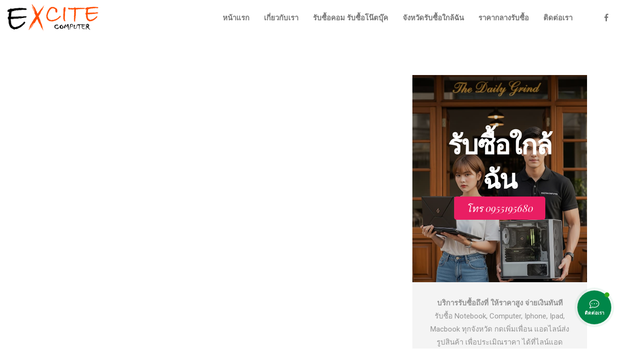

--- FILE ---
content_type: text/html; charset=UTF-8
request_url: https://www.excitecomputer.com/tag/%E0%B8%A3%E0%B8%B1%E0%B8%9A%E0%B8%8B%E0%B8%B7%E0%B9%89%E0%B8%AD%E0%B9%82%E0%B8%99%E0%B9%8A%E0%B8%95%E0%B8%9A%E0%B8%B8%E0%B9%8A%E0%B8%84-dell-%E0%B8%A5%E0%B8%B3%E0%B8%9E%E0%B8%B9%E0%B8%99/
body_size: 11392
content:
<!DOCTYPE html>
<html lang="th">
<head>
<meta charset="UTF-8">
<meta name="description" content="รับซื้อ Computer รับซื้อ Notebook">
<link rel="profile" href="https://gmpg.org/xfn/11" />
<meta name="author" content="admin">
<meta name="viewport" content="width=device-width, initial-scale=1" >	
<link rel="pingback" href="https://www.excitecomputer.com/xmlrpc.php" />
<meta name='robots' content='index, follow, max-video-preview:-1, max-snippet:-1, max-image-preview:large' />
<!-- This site is optimized with the Yoast SEO Premium plugin v17.9 (Yoast SEO v17.9) - https://yoast.com/wordpress/plugins/seo/ -->
<title>รับซื้อโน๊ตบุ๊ค Dell ลำพูน Archives - รับซื้อโน๊ตบุ๊ค รับซื้อคอมมือสอง ให้ราคาดี รับถึงที่ จ่ายทันที</title>
<link rel="canonical" href="https://www.excitecomputer.com/tag/รับซื้อโน๊ตบุ๊ค-dell-ลำพูน/" />
<meta property="og:locale" content="th_TH" />
<meta property="og:type" content="article" />
<meta property="og:title" content="รับซื้อโน๊ตบุ๊ค Dell ลำพูน Archives" />
<meta property="og:url" content="https://www.excitecomputer.com/tag/รับซื้อโน๊ตบุ๊ค-dell-ลำพูน/" />
<meta property="og:site_name" content="รับซื้อโน๊ตบุ๊ค รับซื้อคอมมือสอง ให้ราคาดี รับถึงที่ จ่ายทันที" />
<meta name="twitter:card" content="summary_large_image" />
<script type="application/ld+json" class="yoast-schema-graph">{"@context":"https://schema.org","@graph":[{"@type":"WebSite","@id":"https://www.excitecomputer.com/#website","url":"https://www.excitecomputer.com/","name":"\u0e23\u0e31\u0e1a\u0e0b\u0e37\u0e49\u0e2d\u0e42\u0e19\u0e4a\u0e15\u0e1a\u0e38\u0e4a\u0e04 \u0e23\u0e31\u0e1a\u0e0b\u0e37\u0e49\u0e2d\u0e04\u0e2d\u0e21\u0e21\u0e37\u0e2d\u0e2a\u0e2d\u0e07 \u0e43\u0e2b\u0e49\u0e23\u0e32\u0e04\u0e32\u0e14\u0e35 \u0e23\u0e31\u0e1a\u0e16\u0e36\u0e07\u0e17\u0e35\u0e48 \u0e08\u0e48\u0e32\u0e22\u0e17\u0e31\u0e19\u0e17\u0e35","description":"\u0e23\u0e31\u0e1a\u0e0b\u0e37\u0e49\u0e2d Computer \u0e23\u0e31\u0e1a\u0e0b\u0e37\u0e49\u0e2d Notebook","potentialAction":[{"@type":"SearchAction","target":{"@type":"EntryPoint","urlTemplate":"https://www.excitecomputer.com/?s={search_term_string}"},"query-input":"required name=search_term_string"}],"inLanguage":"th"},{"@type":"CollectionPage","@id":"https://www.excitecomputer.com/tag/%e0%b8%a3%e0%b8%b1%e0%b8%9a%e0%b8%8b%e0%b8%b7%e0%b9%89%e0%b8%ad%e0%b9%82%e0%b8%99%e0%b9%8a%e0%b8%95%e0%b8%9a%e0%b8%b8%e0%b9%8a%e0%b8%84-dell-%e0%b8%a5%e0%b8%b3%e0%b8%9e%e0%b8%b9%e0%b8%99/#webpage","url":"https://www.excitecomputer.com/tag/%e0%b8%a3%e0%b8%b1%e0%b8%9a%e0%b8%8b%e0%b8%b7%e0%b9%89%e0%b8%ad%e0%b9%82%e0%b8%99%e0%b9%8a%e0%b8%95%e0%b8%9a%e0%b8%b8%e0%b9%8a%e0%b8%84-dell-%e0%b8%a5%e0%b8%b3%e0%b8%9e%e0%b8%b9%e0%b8%99/","name":"\u0e23\u0e31\u0e1a\u0e0b\u0e37\u0e49\u0e2d\u0e42\u0e19\u0e4a\u0e15\u0e1a\u0e38\u0e4a\u0e04 Dell \u0e25\u0e33\u0e1e\u0e39\u0e19 Archives - \u0e23\u0e31\u0e1a\u0e0b\u0e37\u0e49\u0e2d\u0e42\u0e19\u0e4a\u0e15\u0e1a\u0e38\u0e4a\u0e04 \u0e23\u0e31\u0e1a\u0e0b\u0e37\u0e49\u0e2d\u0e04\u0e2d\u0e21\u0e21\u0e37\u0e2d\u0e2a\u0e2d\u0e07 \u0e43\u0e2b\u0e49\u0e23\u0e32\u0e04\u0e32\u0e14\u0e35 \u0e23\u0e31\u0e1a\u0e16\u0e36\u0e07\u0e17\u0e35\u0e48 \u0e08\u0e48\u0e32\u0e22\u0e17\u0e31\u0e19\u0e17\u0e35","isPartOf":{"@id":"https://www.excitecomputer.com/#website"},"breadcrumb":{"@id":"https://www.excitecomputer.com/tag/%e0%b8%a3%e0%b8%b1%e0%b8%9a%e0%b8%8b%e0%b8%b7%e0%b9%89%e0%b8%ad%e0%b9%82%e0%b8%99%e0%b9%8a%e0%b8%95%e0%b8%9a%e0%b8%b8%e0%b9%8a%e0%b8%84-dell-%e0%b8%a5%e0%b8%b3%e0%b8%9e%e0%b8%b9%e0%b8%99/#breadcrumb"},"inLanguage":"th","potentialAction":[{"@type":"ReadAction","target":["https://www.excitecomputer.com/tag/%e0%b8%a3%e0%b8%b1%e0%b8%9a%e0%b8%8b%e0%b8%b7%e0%b9%89%e0%b8%ad%e0%b9%82%e0%b8%99%e0%b9%8a%e0%b8%95%e0%b8%9a%e0%b8%b8%e0%b9%8a%e0%b8%84-dell-%e0%b8%a5%e0%b8%b3%e0%b8%9e%e0%b8%b9%e0%b8%99/"]}]},{"@type":"BreadcrumbList","@id":"https://www.excitecomputer.com/tag/%e0%b8%a3%e0%b8%b1%e0%b8%9a%e0%b8%8b%e0%b8%b7%e0%b9%89%e0%b8%ad%e0%b9%82%e0%b8%99%e0%b9%8a%e0%b8%95%e0%b8%9a%e0%b8%b8%e0%b9%8a%e0%b8%84-dell-%e0%b8%a5%e0%b8%b3%e0%b8%9e%e0%b8%b9%e0%b8%99/#breadcrumb","itemListElement":[{"@type":"ListItem","position":1,"name":"Home","item":"https://www.excitecomputer.com/"},{"@type":"ListItem","position":2,"name":"\u0e23\u0e31\u0e1a\u0e0b\u0e37\u0e49\u0e2d\u0e42\u0e19\u0e4a\u0e15\u0e1a\u0e38\u0e4a\u0e04 Dell \u0e25\u0e33\u0e1e\u0e39\u0e19"}]}]}</script>
<!-- / Yoast SEO Premium plugin. -->
<link rel='dns-prefetch' href='//cdn.jsdelivr.net' />
<link rel='dns-prefetch' href='//use.fontawesome.com' />
<link rel='dns-prefetch' href='//fonts.googleapis.com' />
<!-- <link rel='stylesheet' id='cnss_font_awesome_css-css' href='https://www.excitecomputer.com/wp-content/plugins/easy-social-icons/css/font-awesome/css/all.min.css?ver=5.7.2' type='text/css' media='all' /> -->
<!-- <link rel='stylesheet' id='cnss_font_awesome_v4_shims-css' href='https://www.excitecomputer.com/wp-content/plugins/easy-social-icons/css/font-awesome/css/v4-shims.min.css?ver=5.7.2' type='text/css' media='all' /> -->
<!-- <link rel='stylesheet' id='cnss_css-css' href='https://www.excitecomputer.com/wp-content/plugins/easy-social-icons/css/cnss.css?ver=1.0' type='text/css' media='all' /> -->
<!-- <link rel='stylesheet' id='bootstrap-css' href='https://www.excitecomputer.com/wp-content/themes/bagja/css/bootstrap.min.css?ver=1' type='text/css' media='all' /> -->
<!-- <link rel='stylesheet' id='fontawesome-css' href='https://www.excitecomputer.com/wp-content/themes/bagja/css/font-awesome.min.css?ver=1' type='text/css' media='all' /> -->
<!-- <link rel='stylesheet' id='magnificpopup-css' href='https://www.excitecomputer.com/wp-content/themes/bagja/css/magnific-popup.css?ver=1' type='text/css' media='all' /> -->
<!-- <link rel='stylesheet' id='preloader-css' href='https://www.excitecomputer.com/wp-content/themes/bagja/css/preloader.css?ver=1' type='text/css' media='all' /> -->
<!-- <link rel='stylesheet' id='animate-css' href='https://www.excitecomputer.com/wp-content/themes/bagja/css/animate.css?ver=1' type='text/css' media='all' /> -->
<!-- <link rel='stylesheet' id='magiccss-css' href='https://www.excitecomputer.com/wp-content/themes/bagja/css/magic.css?ver=1' type='text/css' media='all' /> -->
<!-- <link rel='stylesheet' id='slick-css' href='https://www.excitecomputer.com/wp-content/themes/bagja/css/slick.css?ver=1' type='text/css' media='all' /> -->
<!-- <link rel='stylesheet' id='fatnav-css' href='https://www.excitecomputer.com/wp-content/themes/bagja/css/jquery.fatNav.css?ver=1' type='text/css' media='all' /> -->
<!-- <link rel='stylesheet' id='parent-style-css' href='https://www.excitecomputer.com/wp-content/themes/bagja/style.css?ver=96c7ec15232f9021ecc62eb3a48b6b37' type='text/css' media='all' /> -->
<!-- <link rel='stylesheet' id='wp-block-library-css' href='https://www.excitecomputer.com/wp-includes/css/dist/block-library/style.min.css?ver=96c7ec15232f9021ecc62eb3a48b6b37' type='text/css' media='all' /> -->
<!-- <link rel='stylesheet' id='classic-theme-styles-css' href='https://www.excitecomputer.com/wp-includes/css/classic-themes.min.css?ver=96c7ec15232f9021ecc62eb3a48b6b37' type='text/css' media='all' /> -->
<link rel="stylesheet" type="text/css" href="//www.excitecomputer.com/wp-content/cache/wpfc-minified/1zaav5s/ftocp.css" media="all"/>
<style id='global-styles-inline-css' type='text/css'>
body{--wp--preset--color--black: #000000;--wp--preset--color--cyan-bluish-gray: #abb8c3;--wp--preset--color--white: #ffffff;--wp--preset--color--pale-pink: #f78da7;--wp--preset--color--vivid-red: #cf2e2e;--wp--preset--color--luminous-vivid-orange: #ff6900;--wp--preset--color--luminous-vivid-amber: #fcb900;--wp--preset--color--light-green-cyan: #7bdcb5;--wp--preset--color--vivid-green-cyan: #00d084;--wp--preset--color--pale-cyan-blue: #8ed1fc;--wp--preset--color--vivid-cyan-blue: #0693e3;--wp--preset--color--vivid-purple: #9b51e0;--wp--preset--gradient--vivid-cyan-blue-to-vivid-purple: linear-gradient(135deg,rgba(6,147,227,1) 0%,rgb(155,81,224) 100%);--wp--preset--gradient--light-green-cyan-to-vivid-green-cyan: linear-gradient(135deg,rgb(122,220,180) 0%,rgb(0,208,130) 100%);--wp--preset--gradient--luminous-vivid-amber-to-luminous-vivid-orange: linear-gradient(135deg,rgba(252,185,0,1) 0%,rgba(255,105,0,1) 100%);--wp--preset--gradient--luminous-vivid-orange-to-vivid-red: linear-gradient(135deg,rgba(255,105,0,1) 0%,rgb(207,46,46) 100%);--wp--preset--gradient--very-light-gray-to-cyan-bluish-gray: linear-gradient(135deg,rgb(238,238,238) 0%,rgb(169,184,195) 100%);--wp--preset--gradient--cool-to-warm-spectrum: linear-gradient(135deg,rgb(74,234,220) 0%,rgb(151,120,209) 20%,rgb(207,42,186) 40%,rgb(238,44,130) 60%,rgb(251,105,98) 80%,rgb(254,248,76) 100%);--wp--preset--gradient--blush-light-purple: linear-gradient(135deg,rgb(255,206,236) 0%,rgb(152,150,240) 100%);--wp--preset--gradient--blush-bordeaux: linear-gradient(135deg,rgb(254,205,165) 0%,rgb(254,45,45) 50%,rgb(107,0,62) 100%);--wp--preset--gradient--luminous-dusk: linear-gradient(135deg,rgb(255,203,112) 0%,rgb(199,81,192) 50%,rgb(65,88,208) 100%);--wp--preset--gradient--pale-ocean: linear-gradient(135deg,rgb(255,245,203) 0%,rgb(182,227,212) 50%,rgb(51,167,181) 100%);--wp--preset--gradient--electric-grass: linear-gradient(135deg,rgb(202,248,128) 0%,rgb(113,206,126) 100%);--wp--preset--gradient--midnight: linear-gradient(135deg,rgb(2,3,129) 0%,rgb(40,116,252) 100%);--wp--preset--duotone--dark-grayscale: url('#wp-duotone-dark-grayscale');--wp--preset--duotone--grayscale: url('#wp-duotone-grayscale');--wp--preset--duotone--purple-yellow: url('#wp-duotone-purple-yellow');--wp--preset--duotone--blue-red: url('#wp-duotone-blue-red');--wp--preset--duotone--midnight: url('#wp-duotone-midnight');--wp--preset--duotone--magenta-yellow: url('#wp-duotone-magenta-yellow');--wp--preset--duotone--purple-green: url('#wp-duotone-purple-green');--wp--preset--duotone--blue-orange: url('#wp-duotone-blue-orange');--wp--preset--font-size--small: 13px;--wp--preset--font-size--medium: 20px;--wp--preset--font-size--large: 36px;--wp--preset--font-size--x-large: 42px;--wp--preset--spacing--20: 0.44rem;--wp--preset--spacing--30: 0.67rem;--wp--preset--spacing--40: 1rem;--wp--preset--spacing--50: 1.5rem;--wp--preset--spacing--60: 2.25rem;--wp--preset--spacing--70: 3.38rem;--wp--preset--spacing--80: 5.06rem;--wp--preset--shadow--natural: 6px 6px 9px rgba(0, 0, 0, 0.2);--wp--preset--shadow--deep: 12px 12px 50px rgba(0, 0, 0, 0.4);--wp--preset--shadow--sharp: 6px 6px 0px rgba(0, 0, 0, 0.2);--wp--preset--shadow--outlined: 6px 6px 0px -3px rgba(255, 255, 255, 1), 6px 6px rgba(0, 0, 0, 1);--wp--preset--shadow--crisp: 6px 6px 0px rgba(0, 0, 0, 1);}:where(.is-layout-flex){gap: 0.5em;}body .is-layout-flow > .alignleft{float: left;margin-inline-start: 0;margin-inline-end: 2em;}body .is-layout-flow > .alignright{float: right;margin-inline-start: 2em;margin-inline-end: 0;}body .is-layout-flow > .aligncenter{margin-left: auto !important;margin-right: auto !important;}body .is-layout-constrained > .alignleft{float: left;margin-inline-start: 0;margin-inline-end: 2em;}body .is-layout-constrained > .alignright{float: right;margin-inline-start: 2em;margin-inline-end: 0;}body .is-layout-constrained > .aligncenter{margin-left: auto !important;margin-right: auto !important;}body .is-layout-constrained > :where(:not(.alignleft):not(.alignright):not(.alignfull)){max-width: var(--wp--style--global--content-size);margin-left: auto !important;margin-right: auto !important;}body .is-layout-constrained > .alignwide{max-width: var(--wp--style--global--wide-size);}body .is-layout-flex{display: flex;}body .is-layout-flex{flex-wrap: wrap;align-items: center;}body .is-layout-flex > *{margin: 0;}:where(.wp-block-columns.is-layout-flex){gap: 2em;}.has-black-color{color: var(--wp--preset--color--black) !important;}.has-cyan-bluish-gray-color{color: var(--wp--preset--color--cyan-bluish-gray) !important;}.has-white-color{color: var(--wp--preset--color--white) !important;}.has-pale-pink-color{color: var(--wp--preset--color--pale-pink) !important;}.has-vivid-red-color{color: var(--wp--preset--color--vivid-red) !important;}.has-luminous-vivid-orange-color{color: var(--wp--preset--color--luminous-vivid-orange) !important;}.has-luminous-vivid-amber-color{color: var(--wp--preset--color--luminous-vivid-amber) !important;}.has-light-green-cyan-color{color: var(--wp--preset--color--light-green-cyan) !important;}.has-vivid-green-cyan-color{color: var(--wp--preset--color--vivid-green-cyan) !important;}.has-pale-cyan-blue-color{color: var(--wp--preset--color--pale-cyan-blue) !important;}.has-vivid-cyan-blue-color{color: var(--wp--preset--color--vivid-cyan-blue) !important;}.has-vivid-purple-color{color: var(--wp--preset--color--vivid-purple) !important;}.has-black-background-color{background-color: var(--wp--preset--color--black) !important;}.has-cyan-bluish-gray-background-color{background-color: var(--wp--preset--color--cyan-bluish-gray) !important;}.has-white-background-color{background-color: var(--wp--preset--color--white) !important;}.has-pale-pink-background-color{background-color: var(--wp--preset--color--pale-pink) !important;}.has-vivid-red-background-color{background-color: var(--wp--preset--color--vivid-red) !important;}.has-luminous-vivid-orange-background-color{background-color: var(--wp--preset--color--luminous-vivid-orange) !important;}.has-luminous-vivid-amber-background-color{background-color: var(--wp--preset--color--luminous-vivid-amber) !important;}.has-light-green-cyan-background-color{background-color: var(--wp--preset--color--light-green-cyan) !important;}.has-vivid-green-cyan-background-color{background-color: var(--wp--preset--color--vivid-green-cyan) !important;}.has-pale-cyan-blue-background-color{background-color: var(--wp--preset--color--pale-cyan-blue) !important;}.has-vivid-cyan-blue-background-color{background-color: var(--wp--preset--color--vivid-cyan-blue) !important;}.has-vivid-purple-background-color{background-color: var(--wp--preset--color--vivid-purple) !important;}.has-black-border-color{border-color: var(--wp--preset--color--black) !important;}.has-cyan-bluish-gray-border-color{border-color: var(--wp--preset--color--cyan-bluish-gray) !important;}.has-white-border-color{border-color: var(--wp--preset--color--white) !important;}.has-pale-pink-border-color{border-color: var(--wp--preset--color--pale-pink) !important;}.has-vivid-red-border-color{border-color: var(--wp--preset--color--vivid-red) !important;}.has-luminous-vivid-orange-border-color{border-color: var(--wp--preset--color--luminous-vivid-orange) !important;}.has-luminous-vivid-amber-border-color{border-color: var(--wp--preset--color--luminous-vivid-amber) !important;}.has-light-green-cyan-border-color{border-color: var(--wp--preset--color--light-green-cyan) !important;}.has-vivid-green-cyan-border-color{border-color: var(--wp--preset--color--vivid-green-cyan) !important;}.has-pale-cyan-blue-border-color{border-color: var(--wp--preset--color--pale-cyan-blue) !important;}.has-vivid-cyan-blue-border-color{border-color: var(--wp--preset--color--vivid-cyan-blue) !important;}.has-vivid-purple-border-color{border-color: var(--wp--preset--color--vivid-purple) !important;}.has-vivid-cyan-blue-to-vivid-purple-gradient-background{background: var(--wp--preset--gradient--vivid-cyan-blue-to-vivid-purple) !important;}.has-light-green-cyan-to-vivid-green-cyan-gradient-background{background: var(--wp--preset--gradient--light-green-cyan-to-vivid-green-cyan) !important;}.has-luminous-vivid-amber-to-luminous-vivid-orange-gradient-background{background: var(--wp--preset--gradient--luminous-vivid-amber-to-luminous-vivid-orange) !important;}.has-luminous-vivid-orange-to-vivid-red-gradient-background{background: var(--wp--preset--gradient--luminous-vivid-orange-to-vivid-red) !important;}.has-very-light-gray-to-cyan-bluish-gray-gradient-background{background: var(--wp--preset--gradient--very-light-gray-to-cyan-bluish-gray) !important;}.has-cool-to-warm-spectrum-gradient-background{background: var(--wp--preset--gradient--cool-to-warm-spectrum) !important;}.has-blush-light-purple-gradient-background{background: var(--wp--preset--gradient--blush-light-purple) !important;}.has-blush-bordeaux-gradient-background{background: var(--wp--preset--gradient--blush-bordeaux) !important;}.has-luminous-dusk-gradient-background{background: var(--wp--preset--gradient--luminous-dusk) !important;}.has-pale-ocean-gradient-background{background: var(--wp--preset--gradient--pale-ocean) !important;}.has-electric-grass-gradient-background{background: var(--wp--preset--gradient--electric-grass) !important;}.has-midnight-gradient-background{background: var(--wp--preset--gradient--midnight) !important;}.has-small-font-size{font-size: var(--wp--preset--font-size--small) !important;}.has-medium-font-size{font-size: var(--wp--preset--font-size--medium) !important;}.has-large-font-size{font-size: var(--wp--preset--font-size--large) !important;}.has-x-large-font-size{font-size: var(--wp--preset--font-size--x-large) !important;}
.wp-block-navigation a:where(:not(.wp-element-button)){color: inherit;}
:where(.wp-block-columns.is-layout-flex){gap: 2em;}
.wp-block-pullquote{font-size: 1.5em;line-height: 1.6;}
</style>
<!-- <link rel='stylesheet' id='contact-form-7-css' href='https://www.excitecomputer.com/wp-content/plugins/contact-form-7/includes/css/styles.css?ver=5.5.3' type='text/css' media='all' /> -->
<!-- <link rel='stylesheet' id='mcta-styles-css' href='https://www.excitecomputer.com/wp-content/plugins/minimalist-cta-buttons/public/cta-styles.css?ver=1.9' type='text/css' media='all' /> -->
<!-- <link rel='stylesheet' id='bg-shce-genericons-css' href='https://www.excitecomputer.com/wp-content/plugins/show-hidecollapse-expand/assets/css/genericons/genericons.css?ver=96c7ec15232f9021ecc62eb3a48b6b37' type='text/css' media='all' /> -->
<!-- <link rel='stylesheet' id='bg-show-hide-css' href='https://www.excitecomputer.com/wp-content/plugins/show-hidecollapse-expand/assets/css/bg-show-hide.css?ver=96c7ec15232f9021ecc62eb3a48b6b37' type='text/css' media='all' /> -->
<!-- <link rel='stylesheet' id='team-free-swiper-css' href='https://www.excitecomputer.com/wp-content/plugins/team-free/src/Frontend/css/swiper.min.css?ver=2.2.9' type='text/css' media='all' /> -->
<link rel="stylesheet" type="text/css" href="//www.excitecomputer.com/wp-content/cache/wpfc-minified/lk7bxmgt/ftocm.css" media="all"/>
<link rel='stylesheet' id='team-free-fontawesome-fa5-css' href='https://cdn.jsdelivr.net/npm/@fortawesome/fontawesome-free@5.15.3/css/all.min.css?ver=5.15.3' type='text/css' media='all' />
<link rel='stylesheet' id='team-free-fontawesome-fa5-v4-shims-css' href='https://cdn.jsdelivr.net/npm/@fortawesome/fontawesome-free@5.15.3/css/v4-shims.min.css?ver=5.15.3' type='text/css' media='all' />
<!-- <link rel='stylesheet' id='team-free-css' href='https://www.excitecomputer.com/wp-content/plugins/team-free/src/Frontend/css/public.min.css?ver=2.2.9' type='text/css' media='all' /> -->
<link rel="stylesheet" type="text/css" href="//www.excitecomputer.com/wp-content/cache/wpfc-minified/qvkims5m/ftocm.css" media="all"/>
<style id='team-free-inline-css' type='text/css'>
#sptp-3306 .sptp-main-carousel .swiper-button-next{color:#aaaaaa;background-color:transparent;border:1px solid #aaaaaa;}#sptp-3306 .sptp-main-carousel .swiper-button-prev{color:#aaaaaa;background-color:transparent;border:1px solid #aaaaaa;}#sptp-3306 .sptp-main-carousel .swiper-button-prev:hover{color:#ffffff;background-color:#63a37b;border-color:#63a37b;}#sptp-3306 .sptp-main-carousel .swiper-button-next:hover{color:#ffffff;background-color:#63a37b;border-color:#63a37b;}#sptp-3306 .swiper-pagination-bullet{background-color:#aaaaaa;}#sptp-3306 .swiper-pagination-bullet-active{background-color:#63a37b;}#sptp-3306 .sptp-main-carousel .sptp-member{margin:0;}#sptp-3306 .sptp-member-avatar-img{border:0px none  ;background-color:#FFFFFF;}#sptp-3306 .sptp-member-avatar-img:hover{}#sptp-3306 .sptp-section-title{margin-bottom:25px;}#sptp-3306 .sptp-section-title span{color:#333333;}#sptp-3306 .sptp-member-name .sptp-member-name-title{color:#333333;}#sptp-3306 .sptp-member-profession .sptp-jop-title{color:#333333;}#sptp-3306 .sptp-member-desc{color:#333333;}#sptp-3306 .sptp-member-social{text-align:center;}#sptp-3306 .sptp-member-social li{margin: 0  0  0  0 ;}#sptp-3306 .border-bg-around-member:not(.sptp-content-on-image){border:0px none #ddd;border-radius:0px;background-color:transparent;}#sptp-3306 .border-bg-around-member:not(.sptp-content-on-image):hover{border-color:#444;}#sptp-3306 .sp-team-item .sptp-member{margin:12px 12px;}
</style>
<!-- <link rel='stylesheet' id='contactus.css-css' href='https://www.excitecomputer.com/wp-content/plugins/ar-contactus/res/css/contactus.min.css?ver=2.2.1' type='text/css' media='all' /> -->
<!-- <link rel='stylesheet' id='contactus.generated.mobile.css-css' href='https://www.excitecomputer.com/wp-content/plugins/ar-contactus/res/css/generated-mobile.css?ver=1754840140' type='text/css' media='all' /> -->
<link rel="stylesheet" type="text/css" href="//www.excitecomputer.com/wp-content/cache/wpfc-minified/g517vdfl/ftp04.css" media="all"/>
<link rel='stylesheet' id='contactus.fa.css-css' href='https://use.fontawesome.com/releases/v5.8.1/css/all.css?ver=2.2.1' type='text/css' media='all' />
<link rel='stylesheet' id='bagja-fonts-css' href='//fonts.googleapis.com/css?family=Roboto%3A400%2C700%2C900%7CMontserrat%3A400%2C600%2C600i%2C700%2C700i%2C800%2C800i%2C900%2C900i%26amp%3Bsubset%3Dcyrillic%2Ccyrillic-ext%2Clatin-ext%2Cvietnamese%7CPlayfair+Display%3A400%2C400i%2C700%2C700i%26amp%3Bsubset%3Dcyrillic%2Clatin-ext&#038;ver=1.0.0' type='text/css' media='all' />
<!-- <link rel='stylesheet' id='fatNav-css' href='https://www.excitecomputer.com/wp-content/themes/bagja/css/jquery.fatNav.css?ver=1' type='text/css' media='all' /> -->
<!-- <link rel='stylesheet' id='bagja-styles-css' href='https://www.excitecomputer.com/wp-content/themes/bagja-child/style.css?ver=1' type='text/css' media='all' /> -->
<link rel="stylesheet" type="text/css" href="//www.excitecomputer.com/wp-content/cache/wpfc-minified/8j0d9ccx/ftocm.css" media="all"/>
<style id='bagja-styles-inline-css' type='text/css'>
#preloader{background-color: #f4f4f4;}
</style>
<script src='//www.excitecomputer.com/wp-content/cache/wpfc-minified/pfvhi43/ftocp.js' type="text/javascript"></script>
<!-- <script type='text/javascript' src='https://www.excitecomputer.com/wp-includes/js/jquery/jquery.min.js?ver=3.6.4' id='jquery-core-js'></script> -->
<!-- <script type='text/javascript' src='https://www.excitecomputer.com/wp-includes/js/jquery/jquery-migrate.min.js?ver=3.4.0' id='jquery-migrate-js'></script> -->
<!-- <script type='text/javascript' src='https://www.excitecomputer.com/wp-content/plugins/easy-social-icons/js/cnss.js?ver=1.0' id='cnss_js-js'></script> -->
<script type='text/javascript' id='contactus-js-extra'>
/* <![CDATA[ */
var arCUVars = {"url":"https:\/\/www.excitecomputer.com\/wp-admin\/admin-ajax.php","version":"2.2.1","_wpnonce":"<input type=\"hidden\" id=\"_wpnonce\" name=\"_wpnonce\" value=\"84186f62f3\" \/><input type=\"hidden\" name=\"_wp_http_referer\" value=\"\/tag\/%E0%B8%A3%E0%B8%B1%E0%B8%9A%E0%B8%8B%E0%B8%B7%E0%B9%89%E0%B8%AD%E0%B9%82%E0%B8%99%E0%B9%8A%E0%B8%95%E0%B8%9A%E0%B8%B8%E0%B9%8A%E0%B8%84-dell-%E0%B8%A5%E0%B8%B3%E0%B8%9E%E0%B8%B9%E0%B8%99\/\" \/>"};
/* ]]> */
</script>
<script src='//www.excitecomputer.com/wp-content/cache/wpfc-minified/eh896zh5/ftocm.js' type="text/javascript"></script>
<!-- <script type='text/javascript' src='https://www.excitecomputer.com/wp-content/plugins/ar-contactus/res/js/contactus.min.js?ver=2.2.1' id='contactus-js'></script> -->
<!-- <script type='text/javascript' src='https://www.excitecomputer.com/wp-content/plugins/ar-contactus/res/js/scripts.js?ver=2.2.1' id='contactus.scripts-js'></script> -->
<!-- <script type='text/javascript' src='https://www.excitecomputer.com/wp-content/themes/bagja/js/modernizr.js?ver=96c7ec15232f9021ecc62eb3a48b6b37' id='modernizr-js'></script> -->
<link rel="https://api.w.org/" href="https://www.excitecomputer.com/wp-json/" /><link rel="alternate" type="application/json" href="https://www.excitecomputer.com/wp-json/wp/v2/tags/535" /><link rel="EditURI" type="application/rsd+xml" title="RSD" href="https://www.excitecomputer.com/xmlrpc.php?rsd" />
<link rel="wlwmanifest" type="application/wlwmanifest+xml" href="https://www.excitecomputer.com/wp-includes/wlwmanifest.xml" />
<style type="text/css">
ul.cnss-social-icon li.cn-fa-icon a{background-color:#666666!important;}
ul.cnss-social-icon li.cn-fa-icon a:hover{background-color:#333333!important;color:#ffffff!important;}
</style><link rel="apple-touch-icon" sizes="180x180" href="/wp-content/uploads/fbrfg/apple-touch-icon.png">
<link rel="icon" type="image/png" sizes="32x32" href="/wp-content/uploads/fbrfg/favicon-32x32.png">
<link rel="icon" type="image/png" sizes="16x16" href="/wp-content/uploads/fbrfg/favicon-16x16.png">
<link rel="manifest" href="/wp-content/uploads/fbrfg/site.webmanifest">
<link rel="mask-icon" href="/wp-content/uploads/fbrfg/safari-pinned-tab.svg" color="#5bbad5">
<link rel="shortcut icon" href="/wp-content/uploads/fbrfg/favicon.ico">
<meta name="msapplication-TileColor" content="#da532c">
<meta name="msapplication-config" content="/wp-content/uploads/fbrfg/browserconfig.xml">
<meta name="theme-color" content="#ffffff">		<style type="text/css" id="wp-custom-css">
/* --- Style for Dynamic SEO FAQ Accordion --- */
/* กล่อง FAQ ทั้งหมด */
.dsfaq-container {
border: 1px solid #e0e0e0;
border-radius: 8px;
overflow: hidden;
}
/* แต่ละรายการคำถาม-คำตอบ */
.dsfaq-item {
border-bottom: 1px solid #e0e0e0;
}
.dsfaq-item:last-child {
border-bottom: none;
}
/* ส่วนหัวข้อคำถามที่คลิกได้ */
.dsfaq-question {
padding: 15px 20px;
cursor: pointer;
position: relative;
list-style: none; /* เอา bullet point ออก */
outline: none;
}
.dsfaq-question:hover {
background-color: #f9f9f9;
}
.dsfaq-question-title {
margin: 0;
font-size: 1.1em;
}
/* เพิ่มลูกศร > */
.dsfaq-question::after {
content: '›';
position: absolute;
right: 20px;
top: 50%;
transform: translateY(-50%) rotate(90deg);
font-size: 1.8em;
color: #777;
transition: transform 0.2s;
}
/* เมื่อ Accordion ถูกเปิด ให้ลูกศรหมุน */
details[open] > .dsfaq-question::after {
transform: translateY(-50%) rotate(-90deg);
}
/* ส่วนคำตอบ */
.dsfaq-answer {
padding: 0px 20px 20px 20px;
line-height: 1.6;
}		</style>
</head>
<body data-ocssl='1' class="archive tag tag--dell- tag-535 elementor-default elementor-kit-1823">
<!--preloader function-->
<nav class="header clean-header white-header clearfix">
<div class="nav-box">
<div class="for-sticky">
<div class="container-fluid">
<div class="logo-clean">
<a href="https://www.excitecomputer.com/">
<img alt="logo" class="logo1" src="https://www.excitecomputer.com/wp-content/uploads/2021/12/logo-black1.png">
</a>
</div><!--/.logo-clean-->
<div class="box-header hidden-xs hidden-sm">
<div class="menu-box">
<div class="menu-default-menu-container"><ul id="menu-default-menu" class="home-nav navigation menu"><li id="menu-item-982" class="menu-item menu-item-type-custom menu-item-object-custom menu-item-home menu-item-982"><a href="https://www.excitecomputer.com/">หน้าแรก</a></li>
<li id="menu-item-1083" class="menu-item menu-item-type-post_type menu-item-object-page menu-item-1083"><a href="https://www.excitecomputer.com/about-buy-notebook-computer/">เกี่ยวกับเรา</a></li>
<li id="menu-item-1339" class="menu-item menu-item-type-post_type menu-item-object-page menu-item-1339"><a href="https://www.excitecomputer.com/list-buy-notebook-gaming-computer/">รับซื้อคอม รับซื้อโน๊ตบุ๊ค</a></li>
<li id="menu-item-3216" class="menu-item menu-item-type-post_type menu-item-object-page menu-item-3216"><a href="https://www.excitecomputer.com/directory-buy/">จังหวัดรับซื้อใกล้ฉัน</a></li>
<li id="menu-item-3341" class="menu-item menu-item-type-post_type menu-item-object-page menu-item-3341"><a href="https://www.excitecomputer.com/price-buy-notebook-computer-secondhand/">ราคากลางรับซื้อ</a></li>
<li id="menu-item-1390" class="menu-item menu-item-type-post_type menu-item-object-page menu-item-1390"><a href="https://www.excitecomputer.com/contact-page/">ติดต่อเรา</a></li>
</ul></div>                            </div><!--/.menu-box-->
<ul class="header-icon hidden-sm hidden-xs">
<li><a href="https://www.facebook.com/Excitebuycomputer"><i class="fa fa-facebook"></i></a></li>
<!--ANOTHER SOCIAL ICON LIST-->
<!--ANOTHER SOCIAL ICON LIST END-->
</ul><!--/.team-icon-->
</div><!--/.box-header-->   
<div class="box-mobile hidden-lg hidden-md">
<a href="#" class="hamburger"><div class="hamburger__icon"></div></a>
<div class="fat-nav">
<div class="fat-nav__wrapper">
<div class="fat-list"> <a href="https://www.excitecomputer.com/">หน้าแรก</a>
<a href="https://www.excitecomputer.com/about-buy-notebook-computer/">เกี่ยวกับเรา</a>
<a href="https://www.excitecomputer.com/list-buy-notebook-gaming-computer/">รับซื้อคอม รับซื้อโน๊ตบุ๊ค</a>
<a href="https://www.excitecomputer.com/directory-buy/">จังหวัดรับซื้อใกล้ฉัน</a>
<a href="https://www.excitecomputer.com/price-buy-notebook-computer-secondhand/">ราคากลางรับซื้อ</a>
<a href="https://www.excitecomputer.com/contact-page/">ติดต่อเรา</a>
</div>
</div>
</div>
</div><!--/.box-mobile-->
</div><!--/.container-fluid-->	
</div><!--/.for-sticky-->
</div><!--/.nav-box-->
</nav><!--/.header-->        	
<div class="content blog-wrapper">  
<div class="container clearfix">
<div class="row clearfix">
<div class="col-md-8 blog-content">
<ul class="pagination clearfix">
<li></li>
<li> </li>
</ul>
<div class="spacing40 clearfix"></div>
</div><!--/.col-md-8-->
<!--SIDEBAR START-->
<div class="col-md-4 sidebar">
<div  id="cordon_about-1" class="widget widget_cordon_about clearfix"><div class="widget-about-us clearfix"><div class="abtw-box" style="background-image:url(https://www.excitecomputer.com/wp-content/uploads/2025/08/Excitecomputer.jpg);background-position: center;background-size: cover;"><div class="slider-mask"></div>		     <div class="bordering-widget">
<h3>รับซื้อใกล้ฉัน</h3>
<p class="wdg-about-subtitle">โทร 0955195680</p>
</div>
</div>	  
<div class="ab-box clearfix">	   
<p><b>บริการรับซื้อถึงที่ ให้ราคาสูง จ่ายเงินทันที</b><br />
รับซื้อ Notebook, Computer, Iphone, Ipad, Macbook ทุกจังหวัด  กดเพิ่มเพื่อน แอดไลน์ส่งรูปสินค้า เพื่อประเมิณราคา ได้ที่ไลน์แอด @excitecomputer หรือโทร 0955195680, 0960688879</p>
<ul class="abtw-soc">		     <li><a href="https://www.facebook.com/Excitecomputer" target="_blank"><i class="fa fa-facebook"></i></a></li>
</ul></div></div></div><div  id="block-15" class="widget widget_block clearfix"><p><a href="https://lin.ee/T8ldgoM"><img decoding="async" src="https://scdn.line-apps.com/n/line_add_friends/btn/th.png" alt="เพิ่มเพื่อน" height="26" border="0"></a></p></div><div  id="block-4" class="widget widget_block clearfix">
<div class="wp-block-group is-layout-flow"><div class="wp-block-group__inner-container"></div></div>
</div>                </div><!--/.sidebar-->
<!--SIDEBAR END-->                    
</div><!--/.row-->
</div><!--/.container-->
</div><!--/.blog-wrapper-->
<footer class="footer">
<div class="container-fluid">
<img class="footer-img" src="https://www.excitecomputer.com/wp-content/themes/bagja/images/logo_footer.png"	 alt="logo">
<div class="clearboth clearfix"></div>
<ul class="footer-icon">
<li><a href="https://www.facebook.com/Excitebuycomputer"><i class="fa fa-facebook"></i></a></li>
<!--ANOTHER SOCIAL ICON LIST-->
<!--ANOTHER SOCIAL ICON LIST END-->
</ul><!--/.footer-icon-->
<p>รับซื้อคอมพิวเตอร์มือสอง, รับซื้อโน๊ตบุ๊ค, รับซื้อ Notebook, รับซื้อ Macbook, รับซื้อคอมตามบ้าน, รับซื้อคอมร้านเกม, รับซื้อคอมออฟฟิต, รับซื้อคอมโรงงาน, รับซื้อคอมบริษัท, รับซื้อคอมสำนักงาน, รับซื้อคอมให้ราคาสูง รับซื้อโน๊ตบุ๊คและคอมพิวเตอร์ ใกล้ฉันทุกจังหวัด ลำปาง, เชียงใหม่, เชียงราย, ลำพูน, แพร่, น่าน, พะเยา, ตาก, อุตรดิตถ์, กำแพงเพชร, พิษณุโลก, สุโขทัย, นครสวรรค์, สุพรรณบุรี, ลพบุรี, นครนายก, เพชรบูรณ์, สมุทรสาคร, กรุงเทพ, นครปฐม, นนทบุรี, สมุทรปราการ, ราชบุรี, สมุทรสงคราม, ชลบุรี, เพชรบุรี, ประจวบคีรีขันธ์, กาญจนบุรี, ปทุมธานี, ฉะเชิงเทรา, อยุธยา, นครราชสีมา, อุดร, ขอนแก่น, บุรีรัมย์, ยโสธร, พัทลุง, นครศรีธรรมราช, ภูเก็ต และทั่วประเทศ</p>
<p>โทร: <a href="tel:0955195680">0955195680</a>, <a href="tel:0960688879">0960688879</a>, ไลน์: <a href="https://lin.ee/uBa5VgP">@excitecomputer</a>, บริการ 24 ชม</p>                
</div><!--/.container-fluid-->
</footer><!--/.footer-->		
<!--to top button-->
<div id="arcontactus"></div>
<script src="https://www.excitecomputer.com/wp-content/plugins/ar-contactus/res/js/maskedinput.min.js?version=2.2.1"></script>
<script type="text/javascript" id="arcu-main-js">
var $arcuWidget;var zaloWidgetInterval;var tawkToInterval;var tawkToHideInterval;var skypeWidgetInterval;var lcpWidgetInterval;var closePopupTimeout;var lzWidgetInterval;var paldeskInterval;var arcuOptions;var hideCustomerChatInterval;var _arCuTimeOut=null;var arCuPromptClosed=false;var _arCuWelcomeTimeOut=null;var arCuMenuOpenedOnce=false;var arcuAppleItem=null;var arcItems=[];window.addEventListener('load',function(){$arcuWidget=document.createElement('div');var body=document.getElementsByTagName('body')[0];$arcuWidget.id='arcontactus';if(document.getElementById('arcontactus')){document.getElementById('arcontactus').parentElement.removeChild(document.getElementById('arcontactus'));}
body.appendChild($arcuWidget);arCuClosedCookie=arCuGetCookie('arcu-closed');$arcuWidget.addEventListener('arcontactus.init',function(){$arcuWidget.classList.add('arcuAnimated');$arcuWidget.classList.add('flipInY');setTimeout(function(){$arcuWidget.classList.remove('flipInY');},1000);if(document.querySelector('#arcu-form-callback form')){document.querySelector('#arcu-form-callback form').append(contactUs.utils.DOMElementFromHTML(arCUVars._wpnonce));}
if(document.querySelector('#arcu-form-email form')){document.querySelector('#arcu-form-email form').append(contactUs.utils.DOMElementFromHTML(arCUVars._wpnonce));}
$arcuWidget.addEventListener('arcontactus.successSendFormData',function(event){});$arcuWidget.addEventListener('arcontactus.successSendFormData',function(event){});$arcuWidget.addEventListener('arcontactus.errorSendFormData',function(event){if(event.detail.data&&event.detail.data.message){alert(event.detail.data.message);}});$arcuWidget.addEventListener('arcontactus.hideFrom',function(){clearTimeout(closePopupTimeout);});});$arcuWidget.addEventListener('arcontactus.closeMenu',function(){arCuCreateCookie('arcumenu-closed',1,1);});var arcItem={};arcItem.id='msg-item-1';arcItem.class='msg-item-facebook-messenger';arcItem.title="Facebook";arcItem.icon='<svg xmlns="https://www.w3.org/2000/svg" viewBox="0 0 448 512"><path fill="currentColor" d="M224 32C15.9 32-77.5 278 84.6 400.6V480l75.7-42c142.2 39.8 285.4-59.9 285.4-198.7C445.8 124.8 346.5 32 224 32zm23.4 278.1L190 250.5 79.6 311.6l121.1-128.5 57.4 59.6 110.4-61.1-121.1 128.5z"></path></svg>';arcItem.includeIconToSlider=true;arcItem.href='https://m.me/excitebuycomputer';arcItem.color='#567AFF';arcItems.push(arcItem);var arcItem={};arcItem.id='msg-item-7';arcItem.class='msg-item-phone';arcItem.title="0955195680";arcItem.icon='<svg xmlns="https://www.w3.org/2000/svg" viewBox="0 0 512 512"><path fill="currentColor" d="M493.4 24.6l-104-24c-11.3-2.6-22.9 3.3-27.5 13.9l-48 112c-4.2 9.8-1.4 21.3 6.9 28l60.6 49.6c-36 76.7-98.9 140.5-177.2 177.2l-49.6-60.6c-6.8-8.3-18.2-11.1-28-6.9l-112 48C3.9 366.5-2 378.1.6 389.4l24 104C27.1 504.2 36.7 512 48 512c256.1 0 464-207.5 464-464 0-11.2-7.7-20.9-18.6-23.4z"></path></svg>';arcItem.includeIconToSlider=true;arcItem.href='tel:0955195680';arcItem.color='#EB3483';arcItems.push(arcItem);var arcItem={};arcItem.id='msg-item-2';arcItem.class='msg-item-line';arcItem.title="@excitecomputer";arcItem.icon='<svg xmlns="https://www.w3.org/2000/svg" viewBox="0 0 448 512"><path fill="currentColor" d="M272.1 204.2v71.1c0 1.8-1.4 3.2-3.2 3.2h-11.4c-1.1 0-2.1-.6-2.6-1.3l-32.6-44v42.2c0 1.8-1.4 3.2-3.2 3.2h-11.4c-1.8 0-3.2-1.4-3.2-3.2v-71.1c0-1.8 1.4-3.2 3.2-3.2H219c1 0 2.1.5 2.6 1.4l32.6 44v-42.2c0-1.8 1.4-3.2 3.2-3.2h11.4c1.8-.1 3.3 1.4 3.3 3.1zm-82-3.2h-11.4c-1.8 0-3.2 1.4-3.2 3.2v71.1c0 1.8 1.4 3.2 3.2 3.2h11.4c1.8 0 3.2-1.4 3.2-3.2v-71.1c0-1.7-1.4-3.2-3.2-3.2zm-27.5 59.6h-31.1v-56.4c0-1.8-1.4-3.2-3.2-3.2h-11.4c-1.8 0-3.2 1.4-3.2 3.2v71.1c0 .9.3 1.6.9 2.2.6.5 1.3.9 2.2.9h45.7c1.8 0 3.2-1.4 3.2-3.2v-11.4c0-1.7-1.4-3.2-3.1-3.2zM332.1 201h-45.7c-1.7 0-3.2 1.4-3.2 3.2v71.1c0 1.7 1.4 3.2 3.2 3.2h45.7c1.8 0 3.2-1.4 3.2-3.2v-11.4c0-1.8-1.4-3.2-3.2-3.2H301v-12h31.1c1.8 0 3.2-1.4 3.2-3.2V234c0-1.8-1.4-3.2-3.2-3.2H301v-12h31.1c1.8 0 3.2-1.4 3.2-3.2v-11.4c-.1-1.7-1.5-3.2-3.2-3.2zM448 113.7V399c-.1 44.8-36.8 81.1-81.7 81H81c-44.8-.1-81.1-36.9-81-81.7V113c.1-44.8 36.9-81.1 81.7-81H367c44.8.1 81.1 36.8 81 81.7zm-61.6 122.6c0-73-73.2-132.4-163.1-132.4-89.9 0-163.1 59.4-163.1 132.4 0 65.4 58 120.2 136.4 130.6 19.1 4.1 16.9 11.1 12.6 36.8-.7 4.1-3.3 16.1 14.1 8.8 17.4-7.3 93.9-55.3 128.2-94.7 23.6-26 34.9-52.3 34.9-81.5z"></path></svg>';arcItem.includeIconToSlider=true;arcItem.href='https://lin.ee/MlXOp2P';arcItem.color='#26B543';arcItems.push(arcItem);arcuOptions={rootElementId:'arcontactus',credits:false,visible:true,wordpressPluginVersion:'2.2.1',online:true,buttonIcon:'<svg xmlns="https://www.w3.org/2000/svg" viewBox="0 0 512 512"><path fill="currentColor" d="M128 216c-13.3 0-24 10.7-24 24s10.7 24 24 24 24-10.7 24-24-10.7-24-24-24zm128 0c-13.3 0-24 10.7-24 24s10.7 24 24 24 24-10.7 24-24-10.7-24-24-24zm128 0c-13.3 0-24 10.7-24 24s10.7 24 24 24 24-10.7 24-24-10.7-24-24-24zM256 32C114.6 32 0 125.1 0 240c0 47.6 19.9 91.2 52.9 126.3C38 405.7 7 439.1 6.5 439.5c-6.6 7-8.4 17.2-4.6 26S14.4 480 24 480c61.5 0 110-25.7 139.1-46.3C192 442.8 223.2 448 256 448c141.4 0 256-93.1 256-208S397.4 32 256 32zm0 384c-28.3 0-56.3-4.3-83.2-12.8l-15.2-4.8-13 9.2c-23 16.3-58.5 35.3-102.6 39.6 12-15.1 29.8-40.4 40.8-69.6l7.1-18.7-13.7-14.6C47.3 313.7 32 277.6 32 240c0-97 100.5-176 224-176s224 79 224 176-100.5 176-224 176z"></path></svg>',layout:'default',drag:false,mode:'regular',buttonIconUrl:'https://www.excitecomputer.com/wp-content/plugins/ar-contactus/res/img/msg.svg',showMenuHeader:false,menuHeaderText:"How would you like to contact us?",menuSubheaderText:"",showHeaderCloseBtn:false,headerCloseBtnBgColor:'#008749',headerCloseBtnColor:'#ffffff',itemsIconType:'rounded',align:'right',reCaptcha:false,reCaptchaKey:'',countdown:0,theme:'#008749',buttonText:"ติดต่อเรา",buttonSize:'large',buttonIconSize:20,menuSize:'large',phonePlaceholder:'',callbackSubmitText:'',errorMessage:'',callProcessText:'',callSuccessText:'',callbackFormText:'',iconsAnimationSpeed:600,iconsAnimationPause:2000,items:arcItems,ajaxUrl:'https://www.excitecomputer.com/wp-admin/admin-ajax.php',promptPosition:'top',popupAnimation:'fadeindown',style:'',itemsAnimation:'downtoup',forms:{callback:{id:'callback',header:{content:"",layout:"text",},icon:'<svg xmlns="https://www.w3.org/2000/svg" viewBox="0 0 512 512"><path fill="currentColor" d="M493.4 24.6l-104-24c-11.3-2.6-22.9 3.3-27.5 13.9l-48 112c-4.2 9.8-1.4 21.3 6.9 28l60.6 49.6c-36 76.7-98.9 140.5-177.2 177.2l-49.6-60.6c-6.8-8.3-18.2-11.1-28-6.9l-112 48C3.9 366.5-2 378.1.6 389.4l24 104C27.1 504.2 36.7 512 48 512c256.1 0 464-207.5 464-464 0-11.2-7.7-20.9-18.6-23.4z"></path></svg>',success:"",error:"",action:'https://www.excitecomputer.com/wp-admin/admin-ajax.php',buttons:[{name:"submit",label:"",type:"submit",},],fields:{formId:{name:'formId',value:'callback',type:'hidden'},action:{name:'action',value:'arcontactus_request_callback',type:'hidden'},name:{name:"name",enabled:true,required:false,type:"text",label:"",placeholder:"",values:[],value:"",},phone:{name:"phone",enabled:true,required:true,type:"tel",label:"",placeholder:"",values:[],value:"",},gdpr:{name:"gdpr",enabled:true,required:true,type:"checkbox",label:"",placeholder:"",values:[],value:"",},}},email:{id:'email',header:{content:"",layout:"text",},icon:'<svg  xmlns="https://www.w3.org/2000/svg" viewBox="0 0 512 512"><path fill="currentColor" d="M464 64H48C21.5 64 0 85.5 0 112v288c0 26.5 21.5 48 48 48h416c26.5 0 48-21.5 48-48V112c0-26.5-21.5-48-48-48zM48 96h416c8.8 0 16 7.2 16 16v41.4c-21.9 18.5-53.2 44-150.6 121.3-16.9 13.4-50.2 45.7-73.4 45.3-23.2.4-56.6-31.9-73.4-45.3C85.2 197.4 53.9 171.9 32 153.4V112c0-8.8 7.2-16 16-16zm416 320H48c-8.8 0-16-7.2-16-16V195c22.8 18.7 58.8 47.6 130.7 104.7 20.5 16.4 56.7 52.5 93.3 52.3 36.4.3 72.3-35.5 93.3-52.3 71.9-57.1 107.9-86 130.7-104.7v205c0 8.8-7.2 16-16 16z"></path></svg>',success:"",error:"",action:'https://www.excitecomputer.com/wp-admin/admin-ajax.php',buttons:[{name:"submit",label:"",type:"submit",},],fields:{formId:{name:'formId',value:'email',type:'hidden'},action:{name:'action',value:'arcontactus_request_email',type:'hidden'},name:{name:"name",enabled:true,required:false,type:"text",label:"",placeholder:"",values:[],value:"",},email:{name:"email",enabled:true,required:true,type:"email",label:"",placeholder:"",values:[],value:"",},message:{name:"message",enabled:true,required:true,type:"textarea",label:"",placeholder:"",values:[],value:"",},gdpr:{name:"gdpr",enabled:true,required:true,type:"checkbox",label:"",placeholder:"",values:[],value:"",},}},}};contactUs.init(arcuOptions);});</script>
<style>
:root {
-webkit-user-select: none;
-webkit-touch-callout: none;
-ms-user-select: none;
-moz-user-select: none;
user-select: none;
}
</style>
<script type="text/javascript">
/*<![CDATA[*/
document.oncontextmenu = function(event) {
if (event.target.tagName != 'INPUT' && event.target.tagName != 'TEXTAREA') {
event.preventDefault();
}
};
document.ondragstart = function() {
if (event.target.tagName != 'INPUT' && event.target.tagName != 'TEXTAREA') {
event.preventDefault();
}
};
/*]]>*/
</script>
<script type='text/javascript' src='https://www.excitecomputer.com/wp-includes/js/jquery/ui/core.min.js?ver=1.13.2' id='jquery-ui-core-js'></script>
<script type='text/javascript' src='https://www.excitecomputer.com/wp-includes/js/jquery/ui/mouse.min.js?ver=1.13.2' id='jquery-ui-mouse-js'></script>
<script type='text/javascript' src='https://www.excitecomputer.com/wp-includes/js/jquery/ui/sortable.min.js?ver=1.13.2' id='jquery-ui-sortable-js'></script>
<script type='text/javascript' src='https://www.excitecomputer.com/wp-includes/js/dist/vendor/wp-polyfill-inert.min.js?ver=3.1.2' id='wp-polyfill-inert-js'></script>
<script type='text/javascript' src='https://www.excitecomputer.com/wp-includes/js/dist/vendor/regenerator-runtime.min.js?ver=0.13.11' id='regenerator-runtime-js'></script>
<script type='text/javascript' src='https://www.excitecomputer.com/wp-includes/js/dist/vendor/wp-polyfill.min.js?ver=3.15.0' id='wp-polyfill-js'></script>
<script type='text/javascript' id='contact-form-7-js-extra'>
/* <![CDATA[ */
var wpcf7 = {"api":{"root":"https:\/\/www.excitecomputer.com\/wp-json\/","namespace":"contact-form-7\/v1"}};
/* ]]> */
</script>
<script type='text/javascript' src='https://www.excitecomputer.com/wp-content/plugins/contact-form-7/includes/js/index.js?ver=5.5.3' id='contact-form-7-js'></script>
<script type='text/javascript' src='https://www.excitecomputer.com/wp-includes/js/jquery/ui/effect.min.js?ver=1.13.2' id='jquery-effects-core-js'></script>
<script type='text/javascript' src='https://www.excitecomputer.com/wp-includes/js/jquery/ui/effect-slide.min.js?ver=1.13.2' id='jquery-effects-slide-js'></script>
<script type='text/javascript' src='https://www.excitecomputer.com/wp-includes/js/jquery/ui/effect-highlight.min.js?ver=1.13.2' id='jquery-effects-highlight-js'></script>
<script type='text/javascript' src='https://www.excitecomputer.com/wp-includes/js/jquery/ui/effect-fold.min.js?ver=1.13.2' id='jquery-effects-fold-js'></script>
<script type='text/javascript' src='https://www.excitecomputer.com/wp-includes/js/jquery/ui/effect-blind.min.js?ver=1.13.2' id='jquery-effects-blind-js'></script>
<script type='text/javascript' src='https://www.excitecomputer.com/wp-content/plugins/show-hidecollapse-expand/assets/js/bg-show-hide.js?ver=96c7ec15232f9021ecc62eb3a48b6b37' id='bg-show-hide-script-js'></script>
<script type='text/javascript' src='https://www.excitecomputer.com/wp-content/plugins/team-free/src/Frontend/js/swiper.min.js?ver=2.2.9' id='team-free-swiper-js'></script>
<script type='text/javascript' id='team-free-js-extra'>
/* <![CDATA[ */
var TeamFreeGbScript = {"loodScript":"https:\/\/www.excitecomputer.com\/wp-content\/plugins\/team-free\/src\/Frontend\/js\/script.js","path":"https:\/\/www.excitecomputer.com\/wp-content\/plugins\/team-free\/","url":"https:\/\/www.excitecomputer.com\/wp-admin\/post-new.php?post_type=sptp_generator","shortCodeList":[{"id":3306,"title":"Excitecomputer Group"}]};
var sptp_vars = {"ajax_url":"https:\/\/www.excitecomputer.com\/wp-admin\/admin-ajax.php","nonce":"a434e415c3","not_found":" No result found "};
/* ]]> */
</script>
<script type='text/javascript' src='https://www.excitecomputer.com/wp-content/plugins/team-free/src/Frontend/js/script.js?ver=2.2.9' id='team-free-js'></script>
<script type='text/javascript' id='custom-script-js-extra'>
/* <![CDATA[ */
var wpdata = {"object_id":"535","site_url":"https:\/\/www.excitecomputer.com"};
/* ]]> */
</script>
<script type='text/javascript' src='https://www.excitecomputer.com/wp-content/plugins/wp-meta-and-date-remover/assets/js/inspector.js?ver=1.1' id='custom-script-js'></script>
<script type='text/javascript' src='https://www.excitecomputer.com/wp-content/themes/bagja/js/bootstrap.min.js?ver=96c7ec15232f9021ecc62eb3a48b6b37' id='boostrap-js'></script>
<script type='text/javascript' src='https://www.excitecomputer.com/wp-content/themes/bagja/js/superfish.js?ver=96c7ec15232f9021ecc62eb3a48b6b37' id='jquery-superfish-js'></script>
<script type='text/javascript' src='https://www.excitecomputer.com/wp-content/themes/bagja/js/jquery.fitvids.js?ver=96c7ec15232f9021ecc62eb3a48b6b37' id='jquery-fitvids-js'></script>
<script type='text/javascript' src='https://www.excitecomputer.com/wp-content/plugins/bagja_plugin/widgets/js/jquery.magnific-popup.min.js' id='jquery-magnificpopup-js'></script>
<script type='text/javascript' src='https://www.excitecomputer.com/wp-content/themes/bagja/js/jquery.sticky.js?ver=96c7ec15232f9021ecc62eb3a48b6b37' id='jquery-sticky-js'></script>
<script type='text/javascript' src='https://www.excitecomputer.com/wp-includes/js/imagesloaded.min.js?ver=4.1.4' id='imagesloaded-js'></script>
<script type='text/javascript' src='https://www.excitecomputer.com/wp-content/plugins/elementor/assets/lib/slick/slick.min.js?ver=1.8.1' id='jquery-slick-js'></script>
<script type='text/javascript' src='https://www.excitecomputer.com/wp-content/plugins/bagja_plugin/widgets/js/slick-animation.js' id='bagja-animation-js'></script>
<script type='text/javascript' src='https://www.excitecomputer.com/wp-content/themes/bagja/js/totop.js?ver=96c7ec15232f9021ecc62eb3a48b6b37' id='bagja-totop-js'></script>
<script type='text/javascript' src='https://www.excitecomputer.com/wp-content/themes/bagja/js/script.js?ver=96c7ec15232f9021ecc62eb3a48b6b37' id='bagja-scripts-js'></script>
<script type='text/javascript' src='https://www.excitecomputer.com/wp-content/plugins/directories/assets/js/wordpress-homepage.min.js?ver=1.3.75' id='drts-wordpress-homepage-js'></script>
</body>
</html><!-- WP Fastest Cache file was created in 5.553 seconds, on August 14, 2025 @ 1:20 pm -->

--- FILE ---
content_type: application/javascript
request_url: https://www.excitecomputer.com/wp-content/plugins/team-free/src/Frontend/js/script.js?ver=2.2.9
body_size: 762
content:
jQuery(document).ready(function ($) {
  $(".sptp-page-loading-image").css("visibility", "visible");
  if ($(".sptp-carousel").length > 0 && $('.sptp-member').length) {
    $(".sptp-carousel").each(function () {
      var sptpID = $(this)
        .closest(".sptp-section")
        .attr("id");
      var sptpCarousel = $("#" + sptpID + " .sptp-main-carousel").data(
        "carousel"
      );
      var swiper = new Swiper("#" + sptpID + " .sptp-main-carousel", {
        speed: sptpCarousel.speed,
        slidesPerView: sptpCarousel.items,
        spaceBetween: sptpCarousel.spaceBetween,
        autoplay: sptpCarousel.autoplay ? ({ delay: sptpCarousel.autoplay_speed }) : false,
        preloadImages: false,
        mousewheel: sptpCarousel.mouse_wheel,
        loop: sptpCarousel.loop,
        lazy: sptpCarousel.lazy,
        autoHeight: sptpCarousel.autoHeight,
        allowTouchMove: sptpCarousel.allowTouchMove,
        simulateTouch: sptpCarousel.simulateTouch,
        freeMode: sptpCarousel.freeMode,
        pagination: {
          el: "#" + sptpID + " .sptp-main-carousel .swiper-pagination",
          clickable: true
        },
        navigation: {
          nextEl: "#" + sptpID + " .sptp-main-carousel .sptp-button-next",
          prevEl: "#" + sptpID + " .sptp-main-carousel .sptp-button-prev"
        },
        breakpoints: {
          0: {
            slidesPerView: sptpCarousel.breakpoints.mobile,
            slidesPerGroup: sptpCarousel.breakpoints.mobile_pSlide
          },
          414: {
            slidesPerView: sptpCarousel.breakpoints.tablet,
            slidesPerGroup: sptpCarousel.breakpoints.tablet_pSlide
          },
          768: {
            slidesPerView: sptpCarousel.breakpoints.laptop,
            slidesPerGroup: sptpCarousel.breakpoints.laptop_pSlide
          },
          1024: {
            slidesPerView: sptpCarousel.breakpoints.desktop,
            slidesPerGroup: sptpCarousel.breakpoints.desktop_pSlide
          }
        },
        ally: {
          enabled: sptpCarousel.enabled,
          prevSlideMessage: sptpCarousel.prevSlideMessage,
          nextSlideMessage: sptpCarousel.nextSlideMessage,
          firstSlideMessage: sptpCarousel.firstSlideMessage,
          lastSlideMessage: sptpCarousel.lastSlideMessage,
          paginationBulletMessage: sptpCarousel.paginationBulletMessage
        },
        keyboard: {
          enabled: true
        }
      });

      if (sptpCarousel.stop_onhover && sptpCarousel.autoplay) {
		  $("#" + sptpID + " .sptp-main-carousel").on({
			  mouseenter: function () {
				  swiper.autoplay.stop();
			  },
			  mouseleave: function () {
				  swiper.autoplay.start();
			  }
		  });
      }
    });
  }

 $(".sptp-page-loading-image").css("visibility", "hidden");

});
